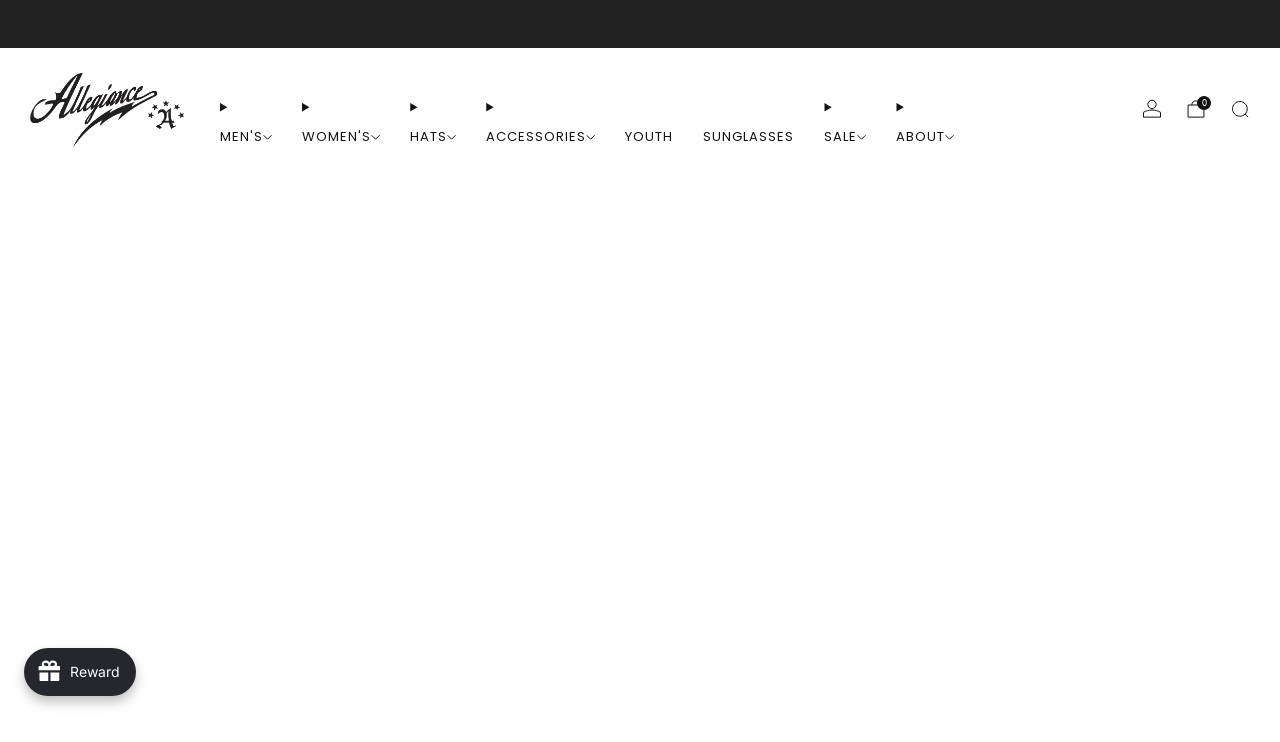

--- FILE ---
content_type: text/javascript
request_url: https://dressallegiance.com/cdn/shop/t/12/assets/swatch-colors.js?v=160085028338131226801746040598
body_size: 700
content:
function getColorBrightness(rgbColor){var colorValues=rgbColor.match(/[\d\.]+/g).map(Number);return .2126*(colorValues[0]/255)+.7152*(colorValues[1]/255)+.0722*(colorValues[2]/255)}function isSimilarToBackground(color){var backgroundColor="rgb(255, 255, 255)",colorBrightness=getColorBrightness(color),backgroundColorBrightness=getColorBrightness(backgroundColor);return backgroundColorBrightness/colorBrightness<1.5}var SwatchColors=function(){function SwatchColors2(){this.colors={"dark-charcoal":"rgb(118, 118, 118)",natural:"rgb(250, 239, 219)","light-gray":"rgb(194, 194, 194)","od-green":"rgb(140, 139, 97)",burgundy:"rgb(70, 16, 30)",sand:"rgb(200, 184, 169)","hunter-green":"rgb(44, 95, 52)",mustard:"rgb(225, 173, 1)",charcoal:"rgb(118, 118, 118)",coyote:"rgb(129, 97, 60)"},this.images={"black-camo":'url("//www.allegianceclothing.com/cdn/shop/files/Black_Camo_68x.png?v=13035671864969329893")',"apple-cinn":'url("//www.allegianceclothing.com/cdn/shop/files/apple_cinn_68x.png?v=7168428997151568398")',"black-gray":'url("//www.allegianceclothing.com/cdn/shop/files/Black_Grey_68x.png?v=14550730510627608535")',"iron-blue":'url("//www.allegianceclothing.com/cdn/shop/files/Iron_Blue_68x.png?v=11708890997298203560")',"brown-blue":'url("//www.allegianceclothing.com/cdn/shop/files/Brown_Blue_68x.png?v=2503447950294432064")',"navy-gold-green":'url("//www.allegianceclothing.com/cdn/shop/files/Navy_Gold_68x.png?v=1773735415642401825")',"red-black":'url("//www.allegianceclothing.com/cdn/shop/files/Red_Black_68x.png?v=9232912545310073546")',"light-blue-grey":'url("//www.allegianceclothing.com/cdn/shop/files/Light_Blue_Grey_68x.png?v=13494434299505778698")',"black-burgundy":'url("//www.allegianceclothing.com/cdn/shop/files/Black_Burgundy_68x.png?v=9172814883186089236")',"black-red":'url("//www.allegianceclothing.com/cdn/shop/files/Black_Red_68x.png?v=11734674665375437192")',"light-blue-burgundy-gray":'url("//www.allegianceclothing.com/cdn/shop/files/Light_Blue_Burgundy_Gray_68x.png?v=8163810823640370824")',"cream-brown-orange":'url("//www.allegianceclothing.com/cdn/shop/files/Cream_Orange_68x.png?v=11549199258879693626")',"olive-light-grey":'url("//www.allegianceclothing.com/cdn/shop/files/Olive_Light_Grey_68x.png?v=3650818744599926353")',"light-blue-cream":'url("//www.allegianceclothing.com/cdn/shop/files/Light_Blue_Cream_68x.png?v=14850197094421000035")',"gray-white-orange":'url("//www.allegianceclothing.com/cdn/shop/files/Grey_White_Orange_68x.png?v=6227220199318678606")',"green-black-white":'url("//www.allegianceclothing.com/cdn/shop/files/Green_Black_White_68x.png?v=16778044185356568422")',"navy-white-brown":'url("//www.allegianceclothing.com/cdn/shop/files/White_Navy_68x.png?v=5151680634149697655")',"navy-navy":'url("//www.allegianceclothing.com/cdn/shop/files/Navy_Navy_68x.png?v=2589065775231479509")',camo:'url("//www.allegianceclothing.com/cdn/shop/files/Camo_68x.png?v=15261184794663347496")',"navy-white":'url("//www.allegianceclothing.com/cdn/shop/files/Navy_White_68x.png?v=3504152995145239428")',"black-white":'url("//www.allegianceclothing.com/cdn/shop/files/Black_White_68x.png?v=493637592230897409")',"white-red":'url("//www.allegianceclothing.com/cdn/shop/files/White_Red_68x.png?v=11817244100425749050")',"olive-tan":'url("//www.allegianceclothing.com/cdn/shop/files/Olive_Tan_68x.png?v=11465764987462544580")',"green-black":'url("//www.allegianceclothing.com/cdn/shop/files/Green_Black_68x.png?v=8546716830254403023")',"dark-green-black":'url("//www.allegianceclothing.com/cdn/shop/files/Dark_Green_Black_68x.png?v=12720499421319053981")',"red-white-blue":'url("//www.allegianceclothing.com/cdn/shop/files/Red_White_68x.png?v=15968228595190132343")',"red-gold-blue":'url("//www.allegianceclothing.com/cdn/shop/files/Red_Gold_68x.png?v=8341001883262749544")',"red-silver-blue":'url("//www.allegianceclothing.com/cdn/shop/files/Red_Silver_68x.png?v=200938910340021894")',"black-silver":'url("//www.allegianceclothing.com/cdn/shop/files/Black_Silver_68x.png?v=1674721007294966439")'},this.triggers=["color","colour","couleur","farbe","cor"]}function setSwatchColor(swatch){var swatchId=swatch.getAttribute("swatch-id");Object.keys(this.colors).includes(swatchId)&&(swatch.style.setProperty("--background-graphic",this.colors[swatchId]),isSimilarToBackground(this.colors[swatchId])&&swatch.classList.add("is-similar-to-background"),getColorBrightness(this.colors[swatchId])>.5?swatch.style.setProperty("--tick-color","#000"):swatch.style.setProperty("--tick-color","#fff"),swatch.classList.remove("is-blank")),Object.keys(this.images).includes(swatchId)&&(swatch.style.setProperty("--background-graphic",this.images[swatchId]),swatch.classList.add("is-image"),swatch.classList.remove("is-blank"))}return SwatchColors2.prototype.setSwatchColor=setSwatchColor,SwatchColors2}();const Swatches=new SwatchColors;function VariantSwatch(){return Reflect.construct(HTMLElement,[],this.constructor)}VariantSwatch.prototype=Object.create(HTMLElement.prototype),VariantSwatch.prototype.constructor=VariantSwatch,Object.setPrototypeOf(VariantSwatch,HTMLElement),VariantSwatch.prototype.connectedCallback=function(){Swatches.setSwatchColor(this)},customElements.define("variant-swatch",VariantSwatch);export default Swatches;
//# sourceMappingURL=/cdn/shop/t/12/assets/swatch-colors.js.map?v=160085028338131226801746040598


--- FILE ---
content_type: text/javascript
request_url: https://dressallegiance.com/cdn/shop/t/12/assets/swatch-colors.js?v=160085028338131226801746040598
body_size: 700
content:
function getColorBrightness(rgbColor){var colorValues=rgbColor.match(/[\d\.]+/g).map(Number);return .2126*(colorValues[0]/255)+.7152*(colorValues[1]/255)+.0722*(colorValues[2]/255)}function isSimilarToBackground(color){var backgroundColor="rgb(255, 255, 255)",colorBrightness=getColorBrightness(color),backgroundColorBrightness=getColorBrightness(backgroundColor);return backgroundColorBrightness/colorBrightness<1.5}var SwatchColors=function(){function SwatchColors2(){this.colors={"dark-charcoal":"rgb(118, 118, 118)",natural:"rgb(250, 239, 219)","light-gray":"rgb(194, 194, 194)","od-green":"rgb(140, 139, 97)",burgundy:"rgb(70, 16, 30)",sand:"rgb(200, 184, 169)","hunter-green":"rgb(44, 95, 52)",mustard:"rgb(225, 173, 1)",charcoal:"rgb(118, 118, 118)",coyote:"rgb(129, 97, 60)"},this.images={"black-camo":'url("//www.allegianceclothing.com/cdn/shop/files/Black_Camo_68x.png?v=13035671864969329893")',"apple-cinn":'url("//www.allegianceclothing.com/cdn/shop/files/apple_cinn_68x.png?v=7168428997151568398")',"black-gray":'url("//www.allegianceclothing.com/cdn/shop/files/Black_Grey_68x.png?v=14550730510627608535")',"iron-blue":'url("//www.allegianceclothing.com/cdn/shop/files/Iron_Blue_68x.png?v=11708890997298203560")',"brown-blue":'url("//www.allegianceclothing.com/cdn/shop/files/Brown_Blue_68x.png?v=2503447950294432064")',"navy-gold-green":'url("//www.allegianceclothing.com/cdn/shop/files/Navy_Gold_68x.png?v=1773735415642401825")',"red-black":'url("//www.allegianceclothing.com/cdn/shop/files/Red_Black_68x.png?v=9232912545310073546")',"light-blue-grey":'url("//www.allegianceclothing.com/cdn/shop/files/Light_Blue_Grey_68x.png?v=13494434299505778698")',"black-burgundy":'url("//www.allegianceclothing.com/cdn/shop/files/Black_Burgundy_68x.png?v=9172814883186089236")',"black-red":'url("//www.allegianceclothing.com/cdn/shop/files/Black_Red_68x.png?v=11734674665375437192")',"light-blue-burgundy-gray":'url("//www.allegianceclothing.com/cdn/shop/files/Light_Blue_Burgundy_Gray_68x.png?v=8163810823640370824")',"cream-brown-orange":'url("//www.allegianceclothing.com/cdn/shop/files/Cream_Orange_68x.png?v=11549199258879693626")',"olive-light-grey":'url("//www.allegianceclothing.com/cdn/shop/files/Olive_Light_Grey_68x.png?v=3650818744599926353")',"light-blue-cream":'url("//www.allegianceclothing.com/cdn/shop/files/Light_Blue_Cream_68x.png?v=14850197094421000035")',"gray-white-orange":'url("//www.allegianceclothing.com/cdn/shop/files/Grey_White_Orange_68x.png?v=6227220199318678606")',"green-black-white":'url("//www.allegianceclothing.com/cdn/shop/files/Green_Black_White_68x.png?v=16778044185356568422")',"navy-white-brown":'url("//www.allegianceclothing.com/cdn/shop/files/White_Navy_68x.png?v=5151680634149697655")',"navy-navy":'url("//www.allegianceclothing.com/cdn/shop/files/Navy_Navy_68x.png?v=2589065775231479509")',camo:'url("//www.allegianceclothing.com/cdn/shop/files/Camo_68x.png?v=15261184794663347496")',"navy-white":'url("//www.allegianceclothing.com/cdn/shop/files/Navy_White_68x.png?v=3504152995145239428")',"black-white":'url("//www.allegianceclothing.com/cdn/shop/files/Black_White_68x.png?v=493637592230897409")',"white-red":'url("//www.allegianceclothing.com/cdn/shop/files/White_Red_68x.png?v=11817244100425749050")',"olive-tan":'url("//www.allegianceclothing.com/cdn/shop/files/Olive_Tan_68x.png?v=11465764987462544580")',"green-black":'url("//www.allegianceclothing.com/cdn/shop/files/Green_Black_68x.png?v=8546716830254403023")',"dark-green-black":'url("//www.allegianceclothing.com/cdn/shop/files/Dark_Green_Black_68x.png?v=12720499421319053981")',"red-white-blue":'url("//www.allegianceclothing.com/cdn/shop/files/Red_White_68x.png?v=15968228595190132343")',"red-gold-blue":'url("//www.allegianceclothing.com/cdn/shop/files/Red_Gold_68x.png?v=8341001883262749544")',"red-silver-blue":'url("//www.allegianceclothing.com/cdn/shop/files/Red_Silver_68x.png?v=200938910340021894")',"black-silver":'url("//www.allegianceclothing.com/cdn/shop/files/Black_Silver_68x.png?v=1674721007294966439")'},this.triggers=["color","colour","couleur","farbe","cor"]}function setSwatchColor(swatch){var swatchId=swatch.getAttribute("swatch-id");Object.keys(this.colors).includes(swatchId)&&(swatch.style.setProperty("--background-graphic",this.colors[swatchId]),isSimilarToBackground(this.colors[swatchId])&&swatch.classList.add("is-similar-to-background"),getColorBrightness(this.colors[swatchId])>.5?swatch.style.setProperty("--tick-color","#000"):swatch.style.setProperty("--tick-color","#fff"),swatch.classList.remove("is-blank")),Object.keys(this.images).includes(swatchId)&&(swatch.style.setProperty("--background-graphic",this.images[swatchId]),swatch.classList.add("is-image"),swatch.classList.remove("is-blank"))}return SwatchColors2.prototype.setSwatchColor=setSwatchColor,SwatchColors2}();const Swatches=new SwatchColors;function VariantSwatch(){return Reflect.construct(HTMLElement,[],this.constructor)}VariantSwatch.prototype=Object.create(HTMLElement.prototype),VariantSwatch.prototype.constructor=VariantSwatch,Object.setPrototypeOf(VariantSwatch,HTMLElement),VariantSwatch.prototype.connectedCallback=function(){Swatches.setSwatchColor(this)},customElements.define("variant-swatch",VariantSwatch);export default Swatches;
//# sourceMappingURL=/cdn/shop/t/12/assets/swatch-colors.js.map?v=160085028338131226801746040598


--- FILE ---
content_type: text/javascript
request_url: https://dressallegiance.com/cdn/shop/t/12/assets/custom.js?v=66900938381681359361746937543
body_size: -289
content:
window.addEventListener("load",addCSSFromSheet);function addCSSFromSheet(params){let giveUp=0;const buttonInt=setInterval(()=>{const appEmbed=document.querySelector("#app-embed-container-242017");if(appEmbed){const sheet=new CSSStyleSheet;sheet.replaceSync(`button {
        padding: 10px 15px !important;
        border-radius: 30px !important;
      }
      button h3[data-testid="teaser-message"] {
        font-size: 15px;
        font-family: 'Roboto';
        font-weight: 400;
      }
      @media screen and (max-width: 500px) {
        button[type="button"] {
          position: fixed;
          bottom: 90px;
          right: 8px;
        }
      }`),appEmbed.shadowRoot.adoptedStyleSheets.push(sheet),clearInterval(buttonInt)}else giveUp++,giveUp==100&&clearInterval(buttonInt)},100)}
//# sourceMappingURL=/cdn/shop/t/12/assets/custom.js.map?v=66900938381681359361746937543


--- FILE ---
content_type: text/javascript
request_url: https://dressallegiance.com/cdn/shop/t/12/assets/variant-select-components.js?v=127199555711114545381729965227
body_size: 945
content:
import{formatMoney}from"utils";class VariantSelects extends HTMLElement{connectedCallback(){this.productAvailable=this.getVariantData().some((t=>t.available)),this.uniqueId=this.dataset.card||this.dataset.section,this.addEventListener("change",this.onVariantChange)}disconnectedCallback(){this.removeEventListener("change",this.onVariantChange)}onVariantChange(){this.updateOptions(),this.updateMasterId(),this.updatePickupAvailability(),this.removeErrorMessage(),this.currentVariant?(this.updateURL(),this.updateVariantInput(),this.renderProductInfo()):(this.toggleAddButton(!0,""),this.setUnavailable()),this.dispatchEvent(new CustomEvent("on:variant:change",{detail:{variant:this.currentVariant}}))}updateOptions(){this.options=Array.from(this.querySelectorAll("select"),(t=>t.value))}updateMasterId(){this.currentVariant=this.getVariantData().find((t=>!t.options.map(((t,e)=>this.options[e]===t)).includes(!1)))}updateURL(){this.currentVariant&&"false"!==this.dataset.updateUrl&&window.history.replaceState({},"",`${this.dataset.url}?variant=${this.currentVariant.id}`)}updateVariantInput(){document.querySelectorAll(`#product-form-${this.uniqueId}, #product-form-installment-${this.uniqueId}`).forEach((t=>{const e=t.querySelector('input[name="id"]');e.value=this.currentVariant.id,e.dispatchEvent(new Event("change",{bubbles:!0}))}));const t=this.closest("product-single");t&&(t.variant=this.currentVariant)}updatePickupAvailability(){const t=document.querySelector("pickup-availability");t&&t.fetchAvailability(this.currentVariant.id)}removeErrorMessage(){const t=this.closest("section");t&&t.querySelector(".qty-error")?.remove()}renderProductInfo(){const t=document.getElementById(`price-${this.uniqueId}`);if(t){const e=`\n        <span class="u-hidden-visually">${window.theme.localize("REGULAR_PRICE")}</span>\n          <span class="price__number ${this.currentVariant.compare_at_price>this.currentVariant.price?"price__number--sale":""}">\n          <span class="money">${formatMoney(this.currentVariant.price,window.theme.money_product_price_format)}\n          </span>\n        </span>\n        ${this.currentVariant.compare_at_price>this.currentVariant.price?`\n          <span class="u-hidden-visually">${window.theme.localize("SALE_PRICE")}</span>\n          <s class="price__compare">\n            <span class="money">${formatMoney(this.currentVariant.compare_at_price,window.theme.money_format)}\n            </span>\n          </s>\n        `:""}\n      `;t.innerHTML=e}const e=document.getElementById(`unit-price-${this.uniqueId}`);if(e){const t=this.currentVariant.unit_price?`\n        <span class="u-hidden-visually">${window.theme.localize("UNIT_PRICE_LABEL")}</span>\n        <span class="money">${formatMoney(this.currentVariant.unit_price,window.theme.money_format)}</span>\n        <span aria-hidden="true">/</span>\n        <span class="u-hidden-visually">${window.theme.localize("UNIT_PRICE_SEPARATOR")}&nbsp;</span>\n        <span>\n          ${this.productAvailable&&this.currentVariant.unit_price_measurement?`\n            ${1!==this.currentVariant.unit_price_measurement.reference_value?this.currentVariant.unit_price_measurement.reference_value:""}\n            ${this.currentVariant.unit_price_measurement.reference_unit}\n          `:""}\n        </span>\n      `:"";e.innerHTML=t}const n=document.getElementById(`label-${this.uniqueId}`);if(n)if(this.currentVariant.compare_at_price>this.currentVariant.price){let t;switch(n.dataset.type){case"currency":{const e=formatMoney(Math.round(this.currentVariant.compare_at_price-this.currentVariant.price),window.theme.money_format);t=window.theme.localize("DISCOUNT_CURRENCY",e);break}case"percentage":{const e=Math.round(100*(this.currentVariant.compare_at_price-this.currentVariant.price)/this.currentVariant.compare_at_price);t=window.theme.localize("DISCOUNT_PERCENTAGE",e);break}default:t=window.theme.localize("DISCOUNT_TEXT")}const e=`\n          <div class="label">\n            <div class="label__text">${t}</div>\n          </div>\n        `;n.innerHTML=e}else n.innerHTML="";const a=document.getElementById(`inventory-notice-${this.uniqueId}`);if(a){const t=a.querySelector(".stock-note"),e=a.querySelector(".stock-note__text"),n=a.dataset.showQty,i=Number(a.dataset.inventoryLimit),s=Number(document.getElementById(`quantity-${this.uniqueId}-${this.currentVariant.id}`).dataset.qty),r="stock-note--sold",c="stock-note--in-stock",o="stock-note--low";this.currentVariant.available?"shopify"===this.currentVariant.inventory_management&&"true"===n?(t.classList.remove(r,o),t.classList.add(c),s<=i?(t.classList.add(o),e.innerHTML=window.theme.localize("QTY_NOTICE_NUMBER_LOW_STOCK_HTML",s)):e.innerHTML=window.theme.localize("QTY_NOTICE_NUMBER_IN_STOCK_HTML",s)):"shopify"===this.currentVariant.inventory_management&&"false"===n?(t.classList.remove(r,o),t.classList.add(c),s<=i?(t.classList.add(o),e.innerHTML=`${window.theme.localize("QTY_NOTICE_LOW_STOCK")}`):e.innerHTML=`${window.theme.localize("QTY_NOTICE_IN_STOCK")}`):(t.classList.remove(r,o),t.classList.add(c),e.innerHTML=`${window.theme.localize("QTY_NOTICE_IN_STOCK")}`):(t.classList.remove(c,o),t.classList.add(r),e.innerHTML=`${window.theme.localize("QTY_NOTICE_SOLD_OUT")}`)}const i=document.getElementById(`sku-${this.uniqueId}`);if(i){const t=this.currentVariant.sku?`\n        <div class="product-form__swatch__title u-small">${i.dataset.skuLabel?`${i.dataset.skuLabel}&nbsp;`:""}<span class="product-form__swatch__sub-title">${this.currentVariant.sku}</span></div>\n      `:"";i.innerHTML=t}this.toggleAddButton(!this.currentVariant.available,window.theme.localize("SOLD_OUT"))}toggleAddButton(t=!0,e=""){const n=document.getElementById(`product-form-${this.uniqueId}`);if(!n)return;const a=n.querySelector(".js-product-buttons"),i=n.querySelector('[name="add"]'),s=n.querySelector('[name="add"] staged-action-text');i&&(t?(i.setAttribute("disabled","disabled"),e&&(s.textContent=e),a.classList.add("is-disabled")):(i.removeAttribute("disabled"),s.textContent=window.theme.localize("ADD_TO_CART"),a.classList.remove("is-disabled")))}setUnavailable(){const t=document.getElementById(`product-form-${this.uniqueId}`),e=t.querySelector('[name="add"]'),n=t.querySelector('[name="add"] > span'),a=document.getElementById(`price-${this.uniqueId}`);e&&(n.textContent=window.theme.localize("UNAVAILABLE"),a&&a.classList.add("visibility-hidden"))}getVariantData(){return this.variantData=this.variantData||JSON.parse(this.querySelector('[type="application/json"]').textContent),this.variantData}}customElements.define("variant-selects",VariantSelects);class VariantRadios extends VariantSelects{updateOptions(){const t=Array.from(this.querySelectorAll("fieldset"));this.options=t.map((t=>Array.from(t.querySelectorAll("input")).find((t=>t.checked)).value))}}customElements.define("variant-radios",VariantRadios);class VariantSwatches extends HTMLElement{connectedCallback(){this.currentSelection=this.querySelector("input:checked").value;const t=document.getElementById(this.dataset.formId);t?t.addEventListener("change",(()=>{this.updateLabel()})):this.addEventListener("change",(()=>{this.updateLabel()}))}updateLabel(){const t=this.querySelector("input:checked").value;if(t!==this.currentSelection){this.querySelector(".js-option-title").innerHTML=t,this.currentSelection=t}}}customElements.define("variant-swatches",VariantSwatches);class VariantMixedInputs extends VariantSelects{updateOptions(){this.options=Array.from(this.querySelectorAll("input:checked, select"),(t=>t.value))}}customElements.define("variant-mixed-inputs",VariantMixedInputs);
//# sourceMappingURL=variant-select-components.js.map


--- FILE ---
content_type: text/javascript
request_url: https://dressallegiance.com/cdn/shop/t/12/assets/media-carousel.js?v=143100300432397342811729965226
body_size: 789
content:
import Swiper,{A11y,Autoplay,EffectFade,Navigation,Pagination,Virtual}from"swiper";import{BREAKPOINTS}from"utils";class MediaCarousel extends HTMLElement{#e;#i;#t;#s=null;#a;#r;#n;#l;#d=null;#o;static#h="swiper";static#p="swiper-wrapper";static#u="swiper-slide";constructor(){super(),this.#e=this.#c.bind(this)}connectedCallback(){this.#l=this.querySelector("media-carousel-slider"),this.#o=this.querySelector("media-carousel-wrapper"),this.#n=this.querySelectorAll("media-carousel-slide"),this.#r=this.querySelector("media-carousel-pagination"),this.#a=this.querySelector("media-carousel-navigation"),this.#i=this.dataset.loop?"realIndex":"activeIndex",this.#t=!!(this.dataset.virtual&&this.querySelector(".js-slides")),this.breakpointMin=Object.keys(BREAKPOINTS).includes(this.dataset.breakpointMin)?BREAKPOINTS[this.dataset.breakpointMin]:Number(this.dataset.breakpointMin||"0"),this.breakpointMax=Object.keys(BREAKPOINTS).includes(this.dataset.breakpointMax)?BREAKPOINTS[this.dataset.breakpointMax]:Number(this.dataset.breakpointMax||"0"),new IntersectionObserver(((e,i)=>{e.forEach(e2=>{e2.isIntersecting&&(i.unobserve(this),this.breakpointMin||this.breakpointMax?(this.#s=window.matchMedia(`(${this.breakpointMin?`min-width: ${this.breakpointMin}px${this.breakpointMax?" and ":""}`:""}${this.breakpointMax?`max-width: ${this.breakpointMax-1}px`:""})`),this.#s.matches&&this.#v(),this.#s.addEventListener("change",this.#e)):this.#v())})}).bind(this)).observe(this)}disconnectedCallback(){this.#d&&(this.#d.destroy(),this.#d=null),this.#s&&this.#s.removeEventListener("change",this.#e)}get initialized(){return!!(this.#d&&(this.#t?this.#d.virtual.cache[this.#d[this.#i]]:this.#d.slides[this.#d[this.#i]]))}get index(){return this.#d?this.#d[this.#i]:void 0}get currentSlide(){return this.#d?this.#t?this.#d.virtual.cache[this.#d[this.#i]]:this.#d.slides[this.#d[this.#i]]:void 0}slideTo(e,i=0){if(!(typeof e=="number"&&e>=0))throw new Error("Invalid slide index");return this.dataset.loop?this.#d.slideToLoop(e,i):this.#d.slideTo(e,i),this.#d.update(),this.#d}stop(){return this.#d?.autoplay?(this.#d.autoplay.stop(),this.#d):this.#d}start(){return this.#d?.autoplay?(this.#d.autoplay.start(),this.#d):this.#d}on(e,i,t){return this.addEventListener(e,i,t),this}off(e,i,t){return this.removeEventListener(e,i,t),this}#v(){this.#d||(this.#l.classList.add(MediaCarousel.#h),this.#o&&this.#o.classList.add(MediaCarousel.#p),this.#n.length>0&&this.#n.forEach(e=>e.classList.add(MediaCarousel.#u)),this.#r&&this.#r.removeAttribute("hidden"),this.#a&&this.#a.removeAttribute("hidden"),this.#d=new Swiper(this.#l,{autoHeight:!!this.dataset.autoHeight,initialSlide:Number(this.dataset.initialSlide||0),loop:!!this.dataset.loop,modules:[A11y,...this.dataset.autoplay?[Autoplay]:[],...this.dataset.fade?[EffectFade]:[],...this.dataset.navigation?[Navigation]:[],...this.dataset.pagination?[Pagination]:[],...this.#t?[Virtual]:[]],observer:!0,observeParents:!0,slidesPerGroup:Number(this.dataset.slidesPerGroup||1),slidesPerView:Number(this.dataset.slidesPerView||1),spaceBetween:Number(this.dataset.spaceBetween||30),speed:Number(this.dataset.speed||200),...this.dataset.autoplay?{autoplay:{delay:Number(this.dataset.autoplay||3e3)}}:{},...this.dataset.fade?{effect:"fade",fadeEffect:{crossFade:!0}}:{},...this.dataset.navigation?{navigation:{nextEl:this.querySelector(".js-carousel-next"),prevEl:this.querySelector(".js-carousel-prev")}}:{},...this.dataset.pagination?{pagination:{clickable:!0,el:this.querySelector(".js-carousel-pagination")}}:{},...this.#t?{virtual:{slides:Array.from(this.querySelector(".js-slides").children).map(e=>e.innerHTML)}}:{},on:{afterInit:e=>{const i=this.querySelector("media-carousel-preview-image");i&&i.setAttribute("hidden","");const t=setInterval(()=>{const i2=this.#t?e.virtual.cache[e[this.#i]]:e.el?.querySelector(".swiper-slide-active");i2&&((()=>{this.dispatchEvent(new CustomEvent("on:media-carousel:init",{detail:{currentSlide:i2,activeIndex:e[this.#i]}})),this.classList.remove("is-loading"),this.classList.add("is-initialized"),i2.classList.add("is-visible")})(),clearInterval(t))},5)},slideChange:e=>{const i=setInterval(()=>{const t=this.#t?e.virtual.cache[e[this.#i]]:e.el?.querySelector(".swiper-slide-active");t&&(this.dispatchEvent(new CustomEvent("on:media-carousel:slide-change",{detail:{currentSlide:t,activeIndex:e[this.#i],previousIndex:e.previousIndex,previousSlide:this.#t?e.virtual.cache[e.previousIndex]:e.el?.querySelector(".swiper-slide-prev")}})),clearInterval(i))},5)},slideChangeTransitionStart:e=>{const i=setInterval(()=>{const t=this.#t?e.virtual.cache[e[this.#i]]:e.el?.querySelector(".swiper-slide-active"),s=this.#t?e.virtual.cache[e.previousIndex]:e.el?.querySelector(".swiper-slide-prev");t&&((()=>{this.dispatchEvent(new CustomEvent("on:media-carousel:before-slide-change",{detail:{currentSlide:t,previousSlide:s,activeIndex:e[this.#i],previousIndex:e.previousIndex}})),t.classList.add("is-visible")})(),clearInterval(i))},5)},transitionEnd:e=>{const i=this.#t?e.virtual.cache[e[this.#i]]:e.el?.querySelector(".swiper-slide-active"),t=this.#t?e.virtual.cache[e.previousIndex]:e.el?.querySelector(".swiper-slide-prev");t?.classList.remove("is-visible"),this.dispatchEvent(new CustomEvent("on:media-carousel:slide-transition-end",{detail:{currentSlide:i,previousSlide:t,activeIndex:e[this.#i],previousIndex:e.previousIndex}}))}}}))}#m(){this.#d&&(this.#d.destroy(),this.#d=null,this.#l.classList.remove(MediaCarousel.#h),this.querySelector("is-visible")?.classList.remove("is-visible"),this.#o&&this.#o.classList.remove(MediaCarousel.#p),this.#n.length>0&&this.#n.forEach(e=>e.classList.remove(MediaCarousel.#u)),this.#r&&this.#r.setAttribute("hidden",""),this.#a&&this.#a.setAttribute("hidden",""))}#c(e){e.matches&&!this.#d?this.#v():this.#d&&this.#m()}}customElements.define("media-carousel",MediaCarousel);
//# sourceMappingURL=/cdn/shop/t/12/assets/media-carousel.js.map?v=143100300432397342811729965226


--- FILE ---
content_type: text/javascript
request_url: https://dressallegiance.com/cdn/shop/t/12/assets/popup-dialog.js?v=157033950712611029671729965227
body_size: 264
content:
import A11yDialog from"a11y-dialog";import Cookies from"js-cookie";import{ResumableInterval}from"utils";class PopupDialog extends HTMLElement{#e;#t;#n;#i;#o;#s;#a;constructor(){super(),this.#t=this.#h.bind(this),this.#n=this.#d.bind(this),this.#i=this.#l.bind(this),this.#o=this.#r.bind(this),this.#s=this.#u.bind(this),this.#a=this.#m.bind(this)}connectedCallback(){if(this.#e=new A11yDialog(this),this.content=this.querySelector('[role="document"]'),this.disableBodyScroll=this.hasAttribute("data-disable-body-scroll"),this.openOnPageLoad=null,this.rememberState=null,this.hasAttribute("data-open-on-page-load")){const e=this.getAttribute("data-open-on-page-load"),t=Number(e);this.openOnPageLoad=!0,t&&(this.openOnPageLoad=t)}if(this.hasAttribute("data-remember-state")){const e=this.getAttribute("data-remember-state"),t=Number(e);this.rememberState=!0,t&&(this.rememberState=t)}this.dismissAfterInterval=Number(this.getAttribute("data-dismiss-after-interval")||0),document.querySelectorAll(`[data-a11y-dialog-show="${this.#e.id}"]`).forEach((e=>{e.addEventListener("click",PopupDialog.#c)})),this.#e.on("opening",this.#t).on("show",this.#i).on("closing",this.#n).on("hide",this.#o),(this.rememberState&&!Cookies.get(this.id)&&this.openOnPageLoad||!this.rememberState&&this.openOnPageLoad)&&("number"==typeof this.openOnPageLoad?setTimeout((()=>{this.open()}),this.openOnPageLoad):this.open()),this.dismissAfterInterval&&(this.interval=new ResumableInterval({interval:this.dismissAfterInterval,callback:()=>{this.close()}}),this.content.addEventListener("mouseenter",this.#s),this.content.addEventListener("mouseleave",this.#a))}disconnectedCallback(){document.querySelectorAll(`[data-a11y-dialog-show="${this.#e.id}"]`).forEach((e=>{e.removeEventListener("click",PopupDialog.#c)})),this.#e.off("opening",this.#t).off("show",this.#i).off("closing",this.#n).off("hide",this.#o),this.content.removeEventListener("mouseenter",this.#s),this.content.removeEventListener("mouseleave",this.#a),this.interval=null}get shown(){return this.#e.shown}async open(){return this.#e.show(),new Promise((e=>{this.#e.shown?e():this.#e.on("show",(()=>{e()}),{once:!0})}))}openInstantly(){this.content.style.animation="none",this.#e.show(),this.content.style.animation=null}async close(){return this.#e.hide(),this.interval&&this.interval.reset(),new Promise((e=>{this.#e.shown?this.#e.on("hide",(()=>{e()}),{once:!0}):e()}))}closeInstantly(){this.content.style.animation="none",this.#e.hide(),this.content.style.animation=null}on(e,t,n){return this.addEventListener(e,t,n),this}off(e,t,n){return this.removeEventListener(e,t,n),this}#h(){this.dispatchEvent(new CustomEvent("on:popup:opening")),this.disableBodyScroll&&document.body.classList.add("u-scroll-disabled")}#d(){this.dispatchEvent(new CustomEvent("on:popup:closing"))}#l(){this.dispatchEvent(new CustomEvent("on:popup:opened")),this.interval&&this.interval.start()}#r(){this.dispatchEvent(new CustomEvent("on:popup:closed")),this.disableBodyScroll&&document.body.classList.remove("u-scroll-disabled"),this.rememberState&&Cookies.set(this.id,"1",{..."number"==typeof this.rememberState?{expires:this.rememberState}:{},path:"/",secure:!0,SameSite:"None"})}#u(){this.interval&&this.interval.stop()}#m(){this.interval&&this.interval.resume()}static#c(e){e.preventDefault()}}customElements.define("popup-dialog",PopupDialog);export default PopupDialog;
//# sourceMappingURL=popup-dialog.js.map


--- FILE ---
content_type: text/javascript; charset=utf-8
request_url: https://dressallegiance.com/products/republic-premium-tee.js?currency=USD&country=US
body_size: 1637
content:
{"id":5508377084065,"title":"Republic Premium Tee","handle":"republic-premium-tee","description":"\u003cdiv class=\"rte\"\u003e\n\u003ch2 style=\"text-align: center;\"\u003eRepublic Premium Tee\u003c\/h2\u003e\n\u003cbr\u003e\n\u003c\/div\u003e\n\u003cp\u003eLooking for a stylish and comfortable tee that shows off your patriotic side? Look no further than the Allegiance Republic Premium Tee! This shirt features our Republic art screen printed big on the front, with a small classic logo on the back shoulder and an American flag printed on the sleeve. It’s made from a soft and durable 60% combed ring-spun cotton\/40% polyester blend, making it machine washable for easy care. Whether you’re hitting the gym or just running errands, this tee is a great way to show off your love of country. Add it to your wardrobe today! Designed and printed in the USA.\u003c\/p\u003e\n\u003cdiv class=\"desc\"\u003e\n\u003cdiv class=\"share-icons\"\u003e\n\u003cdiv class=\"rte\"\u003e\n\u003cp\u003e\u003cstrong\u003eThe Allegiance Premium Men's Tee Collection. This Collection features our top of the line Men's Tee Shirts. These shirts are all constructed from 60% premium combed ring-spun cotton and 40% premium polyester, which leaves the shirts with an incredibly soft feel.  \u003c\/strong\u003e\u003c\/p\u003e\n\u003c\/div\u003e\n\u003c\/div\u003e\n\u003c\/div\u003e","published_at":"2025-11-14T13:05:41-08:00","created_at":"2020-08-10T00:32:06-07:00","vendor":"Allegiance Clothing","type":"Mens","tags":["bundle_shirt","Men's Tee Shirt","sale","spo-default","spo-disabled"],"price":2000,"price_min":2000,"price_max":2000,"available":true,"price_varies":false,"compare_at_price":2699,"compare_at_price_min":2699,"compare_at_price_max":2799,"compare_at_price_varies":true,"variants":[{"id":42673422860449,"title":"Navy \/ S","option1":"Navy","option2":"S","option3":null,"sku":"20159","requires_shipping":true,"taxable":true,"featured_image":{"id":35777025900705,"product_id":5508377084065,"position":1,"created_at":"2022-11-01T12:07:03-07:00","updated_at":"2024-03-26T13:57:18-07:00","alt":"Republic Premium Tee ALLEGIANCE CLOTHING","width":807,"height":960,"src":"https:\/\/cdn.shopify.com\/s\/files\/1\/0456\/5008\/4001\/products\/Alle.RepublicPremTee-NVY-Front.jpg?v=1711486638","variant_ids":[35579348484257,35579348517025,35579348549793,35579348582561,40166339969185,42673422860449]},"available":true,"name":"Republic Premium Tee - Navy \/ S","public_title":"Navy \/ S","options":["Navy","S"],"price":2000,"weight":142,"compare_at_price":2699,"inventory_management":"shopify","barcode":"22860449","featured_media":{"alt":"Republic Premium Tee ALLEGIANCE CLOTHING","id":29142200352929,"position":1,"preview_image":{"aspect_ratio":0.841,"height":960,"width":807,"src":"https:\/\/cdn.shopify.com\/s\/files\/1\/0456\/5008\/4001\/products\/Alle.RepublicPremTee-NVY-Front.jpg?v=1711486638"}},"requires_selling_plan":false,"selling_plan_allocations":[]},{"id":35579348484257,"title":"Navy \/ M","option1":"Navy","option2":"M","option3":null,"sku":"20160","requires_shipping":true,"taxable":true,"featured_image":{"id":35777025900705,"product_id":5508377084065,"position":1,"created_at":"2022-11-01T12:07:03-07:00","updated_at":"2024-03-26T13:57:18-07:00","alt":"Republic Premium Tee ALLEGIANCE CLOTHING","width":807,"height":960,"src":"https:\/\/cdn.shopify.com\/s\/files\/1\/0456\/5008\/4001\/products\/Alle.RepublicPremTee-NVY-Front.jpg?v=1711486638","variant_ids":[35579348484257,35579348517025,35579348549793,35579348582561,40166339969185,42673422860449]},"available":false,"name":"Republic Premium Tee - Navy \/ M","public_title":"Navy \/ M","options":["Navy","M"],"price":2000,"weight":142,"compare_at_price":2699,"inventory_management":"shopify","barcode":"48484257","featured_media":{"alt":"Republic Premium Tee ALLEGIANCE CLOTHING","id":29142200352929,"position":1,"preview_image":{"aspect_ratio":0.841,"height":960,"width":807,"src":"https:\/\/cdn.shopify.com\/s\/files\/1\/0456\/5008\/4001\/products\/Alle.RepublicPremTee-NVY-Front.jpg?v=1711486638"}},"requires_selling_plan":false,"selling_plan_allocations":[]},{"id":35579348517025,"title":"Navy \/ L","option1":"Navy","option2":"L","option3":null,"sku":"20161","requires_shipping":true,"taxable":true,"featured_image":{"id":35777025900705,"product_id":5508377084065,"position":1,"created_at":"2022-11-01T12:07:03-07:00","updated_at":"2024-03-26T13:57:18-07:00","alt":"Republic Premium Tee ALLEGIANCE CLOTHING","width":807,"height":960,"src":"https:\/\/cdn.shopify.com\/s\/files\/1\/0456\/5008\/4001\/products\/Alle.RepublicPremTee-NVY-Front.jpg?v=1711486638","variant_ids":[35579348484257,35579348517025,35579348549793,35579348582561,40166339969185,42673422860449]},"available":false,"name":"Republic Premium Tee - Navy \/ L","public_title":"Navy \/ L","options":["Navy","L"],"price":2000,"weight":170,"compare_at_price":2699,"inventory_management":"shopify","barcode":"48517025","featured_media":{"alt":"Republic Premium Tee ALLEGIANCE CLOTHING","id":29142200352929,"position":1,"preview_image":{"aspect_ratio":0.841,"height":960,"width":807,"src":"https:\/\/cdn.shopify.com\/s\/files\/1\/0456\/5008\/4001\/products\/Alle.RepublicPremTee-NVY-Front.jpg?v=1711486638"}},"requires_selling_plan":false,"selling_plan_allocations":[]},{"id":35579348549793,"title":"Navy \/ XL","option1":"Navy","option2":"XL","option3":null,"sku":"20162","requires_shipping":true,"taxable":true,"featured_image":{"id":35777025900705,"product_id":5508377084065,"position":1,"created_at":"2022-11-01T12:07:03-07:00","updated_at":"2024-03-26T13:57:18-07:00","alt":"Republic Premium Tee ALLEGIANCE CLOTHING","width":807,"height":960,"src":"https:\/\/cdn.shopify.com\/s\/files\/1\/0456\/5008\/4001\/products\/Alle.RepublicPremTee-NVY-Front.jpg?v=1711486638","variant_ids":[35579348484257,35579348517025,35579348549793,35579348582561,40166339969185,42673422860449]},"available":false,"name":"Republic Premium Tee - Navy \/ XL","public_title":"Navy \/ XL","options":["Navy","XL"],"price":2000,"weight":198,"compare_at_price":2699,"inventory_management":"shopify","barcode":"48549793","featured_media":{"alt":"Republic Premium Tee ALLEGIANCE CLOTHING","id":29142200352929,"position":1,"preview_image":{"aspect_ratio":0.841,"height":960,"width":807,"src":"https:\/\/cdn.shopify.com\/s\/files\/1\/0456\/5008\/4001\/products\/Alle.RepublicPremTee-NVY-Front.jpg?v=1711486638"}},"requires_selling_plan":false,"selling_plan_allocations":[]},{"id":35579348582561,"title":"Navy \/ XXL","option1":"Navy","option2":"XXL","option3":null,"sku":"20163","requires_shipping":true,"taxable":true,"featured_image":{"id":35777025900705,"product_id":5508377084065,"position":1,"created_at":"2022-11-01T12:07:03-07:00","updated_at":"2024-03-26T13:57:18-07:00","alt":"Republic Premium Tee ALLEGIANCE CLOTHING","width":807,"height":960,"src":"https:\/\/cdn.shopify.com\/s\/files\/1\/0456\/5008\/4001\/products\/Alle.RepublicPremTee-NVY-Front.jpg?v=1711486638","variant_ids":[35579348484257,35579348517025,35579348549793,35579348582561,40166339969185,42673422860449]},"available":false,"name":"Republic Premium Tee - Navy \/ XXL","public_title":"Navy \/ XXL","options":["Navy","XXL"],"price":2000,"weight":198,"compare_at_price":2699,"inventory_management":"shopify","barcode":"48582561","featured_media":{"alt":"Republic Premium Tee ALLEGIANCE CLOTHING","id":29142200352929,"position":1,"preview_image":{"aspect_ratio":0.841,"height":960,"width":807,"src":"https:\/\/cdn.shopify.com\/s\/files\/1\/0456\/5008\/4001\/products\/Alle.RepublicPremTee-NVY-Front.jpg?v=1711486638"}},"requires_selling_plan":false,"selling_plan_allocations":[]},{"id":40166339969185,"title":"Navy \/ 3XL","option1":"Navy","option2":"3XL","option3":null,"sku":"20164","requires_shipping":true,"taxable":true,"featured_image":{"id":35777025900705,"product_id":5508377084065,"position":1,"created_at":"2022-11-01T12:07:03-07:00","updated_at":"2024-03-26T13:57:18-07:00","alt":"Republic Premium Tee ALLEGIANCE CLOTHING","width":807,"height":960,"src":"https:\/\/cdn.shopify.com\/s\/files\/1\/0456\/5008\/4001\/products\/Alle.RepublicPremTee-NVY-Front.jpg?v=1711486638","variant_ids":[35579348484257,35579348517025,35579348549793,35579348582561,40166339969185,42673422860449]},"available":false,"name":"Republic Premium Tee - Navy \/ 3XL","public_title":"Navy \/ 3XL","options":["Navy","3XL"],"price":2000,"weight":227,"compare_at_price":2799,"inventory_management":"shopify","barcode":"39969185","featured_media":{"alt":"Republic Premium Tee ALLEGIANCE CLOTHING","id":29142200352929,"position":1,"preview_image":{"aspect_ratio":0.841,"height":960,"width":807,"src":"https:\/\/cdn.shopify.com\/s\/files\/1\/0456\/5008\/4001\/products\/Alle.RepublicPremTee-NVY-Front.jpg?v=1711486638"}},"requires_selling_plan":false,"selling_plan_allocations":[]}],"images":["\/\/cdn.shopify.com\/s\/files\/1\/0456\/5008\/4001\/products\/Alle.RepublicPremTee-NVY-Front.jpg?v=1711486638","\/\/cdn.shopify.com\/s\/files\/1\/0456\/5008\/4001\/products\/Alle.RepublicPremTee-NVY-Back.jpg?v=1711486642"],"featured_image":"\/\/cdn.shopify.com\/s\/files\/1\/0456\/5008\/4001\/products\/Alle.RepublicPremTee-NVY-Front.jpg?v=1711486638","options":[{"name":"Color","position":1,"values":["Navy"]},{"name":"Size","position":2,"values":["S","M","L","XL","XXL","3XL"]}],"url":"\/products\/republic-premium-tee","media":[{"alt":"Republic Premium Tee ALLEGIANCE CLOTHING","id":29142200352929,"position":1,"preview_image":{"aspect_ratio":0.841,"height":960,"width":807,"src":"https:\/\/cdn.shopify.com\/s\/files\/1\/0456\/5008\/4001\/products\/Alle.RepublicPremTee-NVY-Front.jpg?v=1711486638"},"aspect_ratio":0.841,"height":960,"media_type":"image","src":"https:\/\/cdn.shopify.com\/s\/files\/1\/0456\/5008\/4001\/products\/Alle.RepublicPremTee-NVY-Front.jpg?v=1711486638","width":807},{"alt":"Republic Premium Tee ALLEGIANCE CLOTHING","id":29142200320161,"position":2,"preview_image":{"aspect_ratio":0.841,"height":960,"width":807,"src":"https:\/\/cdn.shopify.com\/s\/files\/1\/0456\/5008\/4001\/products\/Alle.RepublicPremTee-NVY-Back.jpg?v=1711486642"},"aspect_ratio":0.841,"height":960,"media_type":"image","src":"https:\/\/cdn.shopify.com\/s\/files\/1\/0456\/5008\/4001\/products\/Alle.RepublicPremTee-NVY-Back.jpg?v=1711486642","width":807}],"requires_selling_plan":false,"selling_plan_groups":[]}